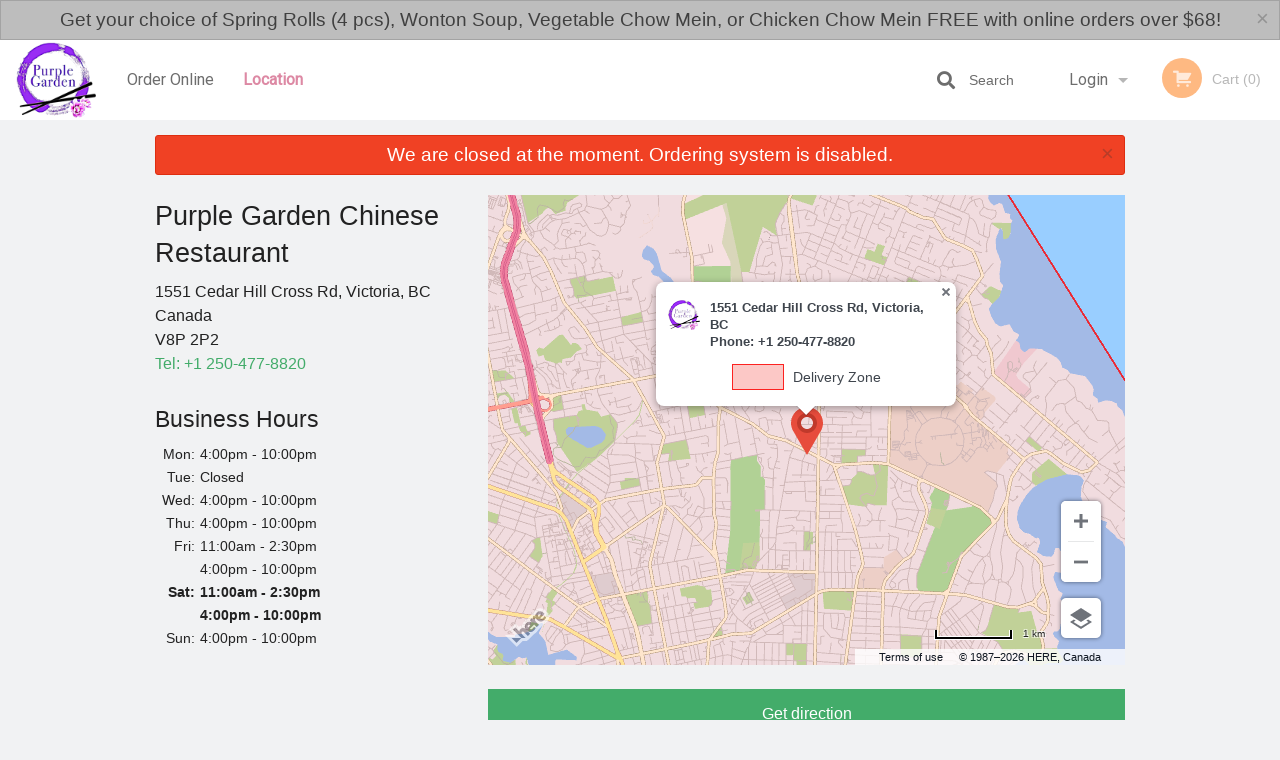

--- FILE ---
content_type: text/html; charset=UTF-8
request_url: https://purplegardenchinese.com/location/
body_size: 7830
content:

<!DOCTYPE html>
<!--[if IE 9]><html class="lt-ie10" lang="en" > <![endif]--><html class="no-js" lang="en">
<head> <meta charset="utf-8"><script>(function(w,d,s,l,i){w[l]=w[l]||[];w[l].push({'gtm.start':
	new Date().getTime(),event:'gtm.js'});var f=d.getElementsByTagName(s)[0],
	j=d.createElement(s),dl=l!='dataLayer'?'&l='+l:'';j.async=true;j.src=
	'https://www.googletagmanager.com/gtm.js?id='+i+dl;f.parentNode.insertBefore(j,f);
	})(window,document,'script','dataLayer','GTM-K7QZ2VF');</script><meta name="viewport" content="width=device-width, minimum-scale=1, maximum-scale=1, initial-scale=1, user-scalable=no"> <meta name="description" content="1551 Cedar Hill Cross Rd, Victoria, BC, Canada, V8P2P2, Tel: +1 250-477-8820. Order online for delivery or pickup at Purple Garden Chinese Restaurant! We are serving delicious authentic Chinese food! Try our tasty dishes: Lemon Fried Chicken, BBQ Pork and Satay Chicken! We are located at 1551 Cedar Hill Cross Rd, Victoria, BC."> <meta name="robots" content="all,index,follow"> <meta name="copyright" content="DI develop All rights reserved."> <title>Location | Purple Garden Chinese Restaurant </title> <link href="https://www.google.ca/maps/place/Purple+Garden+Chinese+Restaurant/@48.4614565,-123.3340794,15z/data=!4m5!3m4!1s0x0:0x7c6f6884abd3964f!8m2!3d48.4614565!4d-123.3340794" rel="publisher"> <link id="favicon-link" rel="icon" href="https://cdn3.didevelop.com/public/logos/bb0522b4b2277e4fe8c4341dacc54353.png" type="image/x-icon"> <link rel="shortcut icon" href="https://cdn3.didevelop.com/public/logos/bb0522b4b2277e4fe8c4341dacc54353.png" type="image/x-icon"> <link id="main_css" rel="stylesheet" href="https://purplegardenchinese.com/css/themes/white_pink_static_style.css?v=121710708172"><script src="//cdn.didevelop.com/js/vendor/modernizr.js"></script><script src="//ajax.googleapis.com/ajax/libs/jquery/2.2.2/jquery.min.js"></script><script src="//cdn.didevelop.com/js/foundation.min.js?v=7"></script><script src="//cdn.didevelop.com/js/jquery.raty.min.js"></script><script src="//cdn.didevelop.com/js/foundation-datepicker.min.js"></script><script src="//cdn.didevelop.com/js/foundation_datepicker_locales/foundation-datepicker.en.js"></script><script src="//cdn.didevelop.com/js/jquery.animateNumber.min.js"></script><script src="//code.jquery.com/ui/1.12.1/jquery-ui.min.js"></script><script src="//cdn.didevelop.com/js/jquery.ui.touch-punch.min.js"></script><script src="//cdn.jsdelivr.net/npm/slick-carousel@1.8.1/slick/slick.min.js"></script><script src="//cdn.didevelop.com/js/moment.js"></script><script src="//cdn.didevelop.com/js/common.min.js?v=2024-08-01"></script><script src="https://www.google.com/recaptcha/enterprise.js?render=6LfPTFIiAAAAAHwPeVP_ahfD9dFYAsySELKIu7Dd"></script><script src="//js.api.here.com/v3/3.1/mapsjs-core.js"></script><script src="//js.api.here.com/v3/3.1/mapsjs-service.js"></script><script src="//js.api.here.com/v3/3.1/mapsjs-ui.js"></script><script src="//js.api.here.com/v3/3.1/mapsjs-mapevents.js"></script><meta name="google-site-verification" content="u-kgy0BzdVVP45ovJxUIxPFKvjtwKR1lD0Z-30bv8eU">	<style>
		.grecaptcha-badge { visibility: hidden; }
	</style><script>
        window.baseUrl = `/`
    </script><style>
        #section_index .main-section .all_products.categories img {
            width: 100% !important;
        }
    </style> <style>
        .system-alert_wrap .close{
            color: #fff;
            font-size: 18px;
            opacity: unset;
            position: relative;
        }
        .system-alert_wrap .a {
            opacity: unset;
        }

        .system-alert_wrap .alert-box {
            margin-bottom: 0 !important;
        }
    </style> <style>
            .show_for_apps {
                display: none !important;
            }
            .show_for_ios {
                display: none !important;
            }
            .show_for_web {
                display: block !important;
            }
        </style> </head> <body id="section_location" class="											current_language_en" itemscope itemtype="http://schema.org/Restaurant" data-langlink=""> <noscript><iframe src="https://www.googletagmanager.com/ns.html?id=GTM-K7QZ2VF" height="0" width="0" style="display:none;visibility:hidden"></iframe></noscript><div data-alert class="alert-box secondary">Get your choice of Spring Rolls (4 pcs), Wonton Soup, Vegetable Chow Mein, or Chicken Chow Mein FREE with online orders over $68!<br><a href="#" id="close_website_message" class="close">&times;</a></div><div class="inner-wrap"><img itemprop="logo" id="meta_logo" src="https://cdn3.didevelop.com/public/logos/03914373af5d723d5de35297bed6f79d.png" alt="Purple Garden Chinese Restaurant "> <meta itemprop="sameAs" content="https://www.google.ca/maps/place/Purple+Garden+Chinese+Restaurant/@48.4614565,-123.3340794,15z/data=!4m5!3m4!1s0x0:0x7c6f6884abd3964f!8m2!3d48.4614565!4d-123.3340794"> <meta itemprop="priceRange" content="$$"> <meta itemprop="url" content="https://purplegardenchinese.com"> <meta itemprop="name" content="Purple Garden Chinese Restaurant "> <meta itemprop="legalName" content="Purple Garden Chinese Restaurant "> <meta itemprop="paymentAccepted" content="Credit Card Online, Credit / Debit Card Online"> <meta itemprop="telephone" content="+1 250-477-8820"> <meta itemprop="servesCuisine" content="Chinese"> <meta itemprop="menu" content="https://purplegardenchinese.com/menu/"> <meta itemprop="currenciesAccepted" content="CAD"><div itemprop="geo" itemscope itemtype="http://schema.org/GeoCoordinates"><meta itemprop="latitude" content="48.4615"> <meta itemprop="longitude" content="-123.335"></div><meta itemprop="openingHours" content="Mo 16:00-22:00"> <meta itemprop="openingHours" content="We 16:00-22:00"> <meta itemprop="openingHours" content="Th 16:00-22:00"> <meta itemprop="openingHours" content="Fr 11:00-14:30"> <meta itemprop="openingHours" content="Fr 16:00-22:00"> <meta itemprop="openingHours" content="Sa 11:00-14:30"> <meta itemprop="openingHours" content="Sa 16:00-22:00"> <meta itemprop="openingHours" content="Su 16:00-22:00"><div itemprop="potentialAction" itemscope itemtype="http://schema.org/OrderAction"><div itemprop="target" itemscope itemtype="http://schema.org/EntryPoint"><meta itemprop="url" content="https://purplegardenchinese.com"> <meta itemprop="actionPlatform" content="http://schema.org/DesktopWebPlatform"> <meta itemprop="actionPlatform" content="http://schema.org/MobileWebPlatform"> <meta itemprop="inLanguage" content="en"></div><meta itemprop="deliveryMethod" content="http://purl.org/goodrelations/v1#DeliveryModePickUp"><meta itemprop="deliveryMethod" content="http://purl.org/goodrelations/v1#DeliveryModeOwnFleet"><div itemprop="priceSpecification" itemscope itemtype="http://schema.org/DeliveryChargeSpecification"><meta itemprop="appliesToDeliveryMethod" content="http://purl.org/goodrelations/v1#DeliveryModeOwnFleet"> <meta itemprop="priceCurrency" content="CAD"> <meta itemprop="price" content="1"><div itemprop="eligibleTransactionVolume" itemscope itemtype="http://schema.org/PriceSpecification"><meta itemprop="priceCurrency" content="CAD"> <meta itemprop="price" content="1"> <meta itemprop="minPrice" content="30"></div></div></div><div class="sticky"><nav class="top-bar hide_for_ios_v2" data-topbar role="navigation"><ul class="title-area logo-wrapper"> <li class="name apps_header_logo"> <a class="" id="main_logo" target="_self" href="/"> <img id="logo-on-black-img" alt="Purple Garden Chinese Restaurant  logo" src="https://cdn3.didevelop.com/public/logos/d460cee6d04acbceb82bd33bc70a6a91.png?v=1710708172"> </a> </li> <li class="show-for-small-up hide-for-large-up" id="mobile_search_wrap"><div id="mobile_search"><button id="show_mobile_search" class="apps_header_search"> <i class="fa fa-search" aria-hidden="true"></i> </button> <form method="get" action="/search/"> <button type="submit" id="submit_mobile_search"> <i class="fa fa-search" aria-hidden="true"></i> </button> <button type="button" id="hide_mobile_search"> <i class="fas fa-times-circle" aria-hidden="true"></i> </button><div><input name="search" placeholder="Search" value="" id="search6974aaa268647" type="text"> <span class="form_note"></span></div></form></div></li> <li id="cart_link_mobile" class="show-for-small-up hide-for-large-up hide"> <a rel="nofollow" href="/cart/"> <i class="fa fa-shopping-cart"></i> ( <span id="total_cart_items--small" class="apps_link"> 0 </span> ) </a> </li> <li class="apps_header_nav toggle-topbar menu-icon"> <a href="#"> <span></span> </a> </li> </ul><div class="top-bar-section"><ul class="left"> <li class=""> <a class="apps_link" href="/"> Order Online </a> </li> <li class="active"> <a class="apps_link" id="location_page_link" itemprop="hasMap" href="/location/"> Location </a> </li> </ul> <ul class="right"> <li class="hide-for-small-only hide-for-medium-only has-dropdown "> <a class="apps_link" href="/login/"> Login </a> <ul class="dropdown"> <li class=""> <a class="apps_link" href="/registration/"> Registration </a> </li> </ul> </li> <li class="hide-for-large-up "> <a class="apps_link" href="/login/"> Login </a> </li> <li class="hide-for-large-up "> <a class="apps_link" href="/registration/"> Registration </a> </li> <li class="divider"> <li class="has-form"> <a id="cart_qtty" class="button hidden apps_link" rel="nofollow" href="/cart/"> <i class="fi-shopping-cart"></i> Cart (<span id="total_cart_items" class="apps_link">0</span>) </a> <span id="empty_cart" class="button disabled  apps_link"> <i class="fi-shopping-cart"></i> Cart (0) </span> </li> </ul><div id="search"><div id="show_search"><i class="fa fa-search" aria-hidden="true"></i>&nbsp; &nbsp; &nbsp; &nbsp; Search</div><form itemprop="potentialAction" itemscope itemtype="http://schema.org/SearchAction" method="get" action="/search/"> <meta itemprop="target" content="https://purplegardenchinese.com/search/?search={search}"><div><input name="search" placeholder="Search" value="" id="search6974aaa2687e8" type="text" itemprop="query-input" required="required"> <span class="form_note"></span></div><button type="submit" id="submit_search"> <i class="fa fa-search" aria-hidden="true"></i> </button> <button type="button" id="hide_search"> <i class="fa fa-times" aria-hidden="true"></i> Close </button> </form></div><i class="clear"></i></div></nav></div><span class="system-alert_wrap show_for_ios"> <span data-alert class="alert-box alert"><a href="#" class="close system-alert_wrap__error">We are closed at the moment. Ordering system is disabled.</a></span> </span><div class="main-section" role="main"><div class="row"><div class="large-12 
				columns main_content" data-equalizer-watch="main_content"><div data-alert class="alert-box alert radius show_for_web">We are closed at the moment. Ordering system is disabled.<a href="#" class="close">&times;</a></div><div class="row"><div class="small-12 columns"><div class="row"><div class="medium-4 columns"><h3>Purple Garden Chinese Restaurant </h3><div itemscope><span>1551 Cedar Hill Cross Rd, Victoria, BC</span><br><span>Canada</span><br><span>V8P 2P2</span><br><a class="store_telephone" href="tel:12504778820"> Tel:&nbsp;<span itemprop="telephone">+1 250-477-8820</span> </a><br></div><br><div id="operating_hours"><h4> Business Hours </h4><p class=""><time class="" itemprop="openingHours" datetime="Mo 16:00-22:00"><span>Mon: </span>4:00pm - 10:00pm</time></p><p class=""><time class="" itemprop="openingHours" datetime="Tu :-:"><span>Tue: </span>Closed</time></p><p class=""><time class="" itemprop="openingHours" datetime="We 16:00-22:00"><span>Wed: </span>4:00pm - 10:00pm</time></p><p class=""><time class="" itemprop="openingHours" datetime="Th 16:00-22:00"><span>Thu: </span>4:00pm - 10:00pm</time></p><p class=""><time class="" itemprop="openingHours" datetime="Fr 11:00-14:30"><span>Fri: </span>11:00am - 2:30pm</time></p><p class=""><time class="" itemprop="openingHours" datetime="Fr 16:00-22:00"><span> </span>4:00pm - 10:00pm</time></p><p class="today"><time class="" itemprop="openingHours" datetime="Sa 11:00-14:30"><span>Sat: </span>11:00am - 2:30pm</time></p><p class="today"><time class="" itemprop="openingHours" datetime="Sa 16:00-22:00"><span> </span>4:00pm - 10:00pm</time></p><p class=""><time class="" itemprop="openingHours" datetime="Su 16:00-22:00"><span>Sun: </span>4:00pm - 10:00pm</time></p></div><ins class="adsbygoogle hide-for-small" style="display:block; text-align:center;margin-top: 20px" data-ad-layout="in-article" data-ad-format="rectangle" data-ad-client="ca-pub-4623080555139108" data-ad-slot="2889092727"></ins></div><div class="medium-8 columns"><div class="google_maps" id="store_map_location"></div><br><a itemprop="url" class="button expand" target="_blank" href="https://www.google.com/maps/dir/?api=1&amp;destination=Purple%20Garden%20Chinese%20Restaurant%20%2C%201551%20Cedar%20Hill%20Cross%20Rd%2C%20Victoria%2C%20BC%2C%20Canada%2C%20V8P2P2"> Get direction </a><br></div></div></div><div class="small-12 columns show-for-small-only"><ins class="adsbygoogle" style="height:50px;width:100%;display: block" data-ad-client="ca-pub-4623080555139108" data-ad-slot="3992482914"></ins></div></div><link rel="stylesheet" type="text/css" href="https://js.api.here.com/v3/3.1/mapsjs-ui.css"> <style>
        .H_ib_body {
            width: 300px;
            max-width: 511px;
            max-height: 296px;
            min-width: 0px;
            border-radius: 8px;
            padding: 12px;
            box-shadow: 0 2px 7px 1px rgba(0,0,0,0.3);
            margin-right: -150px;
            margin-bottom: 44px;
        }
        .H_ib_content {
            margin: 5px 3px 0 0;
            line-height: normal;
        }
        .H_ib_close {
            right: 6px;
            width: 8px;
            height: 8px;
            top: 6px;
        }
        .H_ib_tail {
            margin-top: -50px;
        }
        .H_ui * {
            box-sizing: inherit;
        }
        .H_ib_content .bubble-content {
            display: flex;
            align-items: flex-start;
            justify-content: center;
            font-size: 0.8rem;
            font-weight: bold;
        }
        .H_ib_content .bubble-icon {
            display: flex;
            padding: 0 10px 0 0;
        }
        .H_ib_content .bubble-icon img {
            max-width: 32px;
        }
        .H_ib_content .bubble-text {
            display: flex;
            line-height: 1.4em;
        }
        .H_ib_content .bubble-zone {
            display: flex;
            align-items: center;
            justify-content: center;
            padding: 10px 0 0 0;
        }
        .H_ib_content .bubble-zone img {
            padding:  0 5px 0 0;
        }
    </style></div></div></div><a class="exit-off-canvas"></a></div><footer class="footer"><div class="row"><div class="small-12 medium-6 large-5 columns"><div class="footer_site_name"><h1> <a href="/" title="Order Online"> Purple Garden Chinese Restaurant </a> </h1><div id="footer_review" itemprop="aggregateRating" itemscope itemtype="http://schema.org/AggregateRating"><a href="/reviews/" title="Reviews of Purple Garden Chinese Restaurant "> <span itemprop="itemReviewed" itemscope itemtype="http://schema.org/Restaurant"> <meta itemprop="name" content="Purple Garden Chinese Restaurant "> <meta itemprop="image" content="https://cdn3.didevelop.com/public/logos/03914373af5d723d5de35297bed6f79d.png"> <meta itemprop="servesCuisine" content="Chinese"> <meta itemprop="priceRange" content="$$"> <meta itemprop="telephone" content="+1 250-477-8820"><div itemprop="address" itemscope itemtype="http://schema.org/PostalAddress"><meta itemprop="streetAddress" content=""> <meta itemprop="addressCountry" content=""> <meta itemprop="addressLocality" content=""></div></span> <i class="rate_star yellow fi-star"></i><i class="rate_star yellow fi-star"></i><i class="rate_star yellow fi-star"></i><i class="rate_star yellow fi-star"></i><i class="rate_star yellow fi-star"></i> <meta itemprop="ratingValue" content="5"> <span id="tot_reviews"> (<span itemprop="reviewCount">159</span> reviews) </span> </a></div><p id="serving_cusines">Serving: Chinese</p></div><div id="footer_social_links" class="hide_for_webview"><a href="https://www.google.ca/maps/place/Purple+Garden+Chinese+Restaurant/@48.4614565,-123.3340794,15z/data=!4m5!3m4!1s0x0:0x7c6f6884abd3964f!8m2!3d48.4614565!4d-123.3340794" rel="publisher" target="_blank"> <img src="//ssl.gstatic.com/images/icons/gplus-32.png" alt="Google+ icon"> </a></div><div id="report_problem" class="float_widget float_widget__bottom_r float_widget__bottom_r--stickies"><a data-reveal-id="report_dialog" class="hollow" data-tooltip title="Report a problem"><div class="report_problem_wrapper"><i class="fas fa-info-circle"></i><div>Report a problem</div></div></a></div><div id="report_dialog" class="reveal-modal small" data-reveal aria-labelledby="modalTitle" aria-hidden="true" role="dialog"><h3>Report a problem</h3><div class="row"><div class="columns"><form name="report_form" method="post" autocomplete="off"><div class="textarea"><label for="report_body">Description <span class="required">*</span> <textarea id="report_body" name="body" required maxlength="512" placeholder="Please, describe a problem here..." rows="5" autofocus></textarea> </label> <span class="form_note"></span></div><div class="text"><label for="email">Email/Phone number <input name="email" placeholder="e.g. example@mail.com" value="" id="email" type="text"></label> <span class="form_note"></span></div><div class="hidden"><input name="page_url" value="/location/" id="page_url6974aaa268ed0" type="hidden"> <span class="form_note"></span></div><button id="submit_report" type="submit" class="button">Send report</button> </form><div id="report_result" class="dialog_result_container hide"><h1>The report has been successfully sent </h1></div></div></div><a id="report_problem_close" class="close-reveal-modal" aria-label="Close">&times;</a></div><script type="application/javascript">
                    $(function()
                    {
                        $("form[name=report_form]").submit(async function (e)
                        {
                            loader.load();
                            e.preventDefault();
                            var report = $("form[name=report_form]").serializeArray().reduce(function(report_value, { name, value })
                            {
                                return Object.assign(report_value, { [name]: value });
                            }, {});

                            report['g-recaptcha-response'] = await grecaptcha.enterprise.execute('6LfPTFIiAAAAAHwPeVP_ahfD9dFYAsySELKIu7Dd', {action: 'problem_report'});

                            $.post('?section=report_problem', report)
                                .done(function ()
                                {
                                    loader.stop();
                                    $("form[name=report_form]").hide();
                                    $("#report_result").show();
                                    setTimeout(function()
                                    {
                                        $("#report_result").hide();
                                        $("#report_problem_close").trigger('click');
                                        $("form[name=report_form]").show();
                                    }, 1800);
                                    setTimeout(function()
                                    {
                                        $("#report_body").val('');
                                        $("#email").val('');
                                    }, 400);

                                    setTimeout(function()
                                    {
                                        $("#report_problem_close").trigger('click');
                                    }, 1700);

                                    setTimeout(function()
                                    {
                                        $("#report_result").hide();
                                        $("form[name=report_form]").show();
                                    }, 2200);
                                });
                        });

                        // workaround, because the textarea input field is rendered in a modal window
                        $("#report_problem").click(function()
                        {
                            setTimeout(function()
                            {
                                $("#report_body").focus();
                            }, 400);
                        });
                    })
                </script><style>
                    #report_problem {
                        position: initial;
                        margin: 0;
                        background: none;
                        margin-top: 10px;
                    }
                    .report_problem_wrapper {
                        padding: 0!important;
                    }
                </style></div><div class="small-12 medium-6 large-4 columns links"><h1 class="show_for_web"> Navigation </h1><div class="row show_for_web"><div class="column medium-6"><a href="/menu/">Menu</a> <a href="/">Order Online</a> <a href="/location/">Location</a></div><div class="column medium-6"><a href="/reviews/">Reviews</a> <a href="/terms_and_conditions/">Terms and Conditions</a> <a href="/privacy_policy/">Privacy Policy</a></div></div></div><div class="small-12 medium-6 large-3 columns address" itemprop="address" itemscope itemtype="http://schema.org/PostalAddress"><h1> Address </h1> <a class="hide_for_ios" href="/location/"> <span itemprop="streetAddress">1551 Cedar Hill Cross Rd, Victoria, BC</span> <span itemprop="addressRegion">Canada</span> <span itemprop="postalCode">V8P2P2</span> </a> <meta itemprop="addressCountry" content="Canada"> <meta itemprop="addressLocality" content="Canada"> <a href="tel:12504778820"> Tel: <span itemprop="telephone">+1 250-477-8820</span> </a></div></div><br><div class="row"><div class="small-12 columns copywrite">Copyright &copy; 2026, all rights reserved<br><div class="hide_for_webview">Purple Garden Chinese Restaurant</div><br><div>This site is protected by reCAPTCHA and the Google</div><div><a href="https://policies.google.com/privacy">Privacy Policy</a> and <a href="https://policies.google.com/terms">Terms of Service</a>&nbsp;apply.</div></div></div></footer><span id="website_created_by_didevelop"></span><div id="js_messages" style="display:none">{"email_already_registered":"This email is already registered","cant_find_location":"Could not find your location","invalid_email":"Email is not valid","invalid_phone":"Phone is not valid","password_too_small":"Password is less than 6 characters","required":"Required","no_results":"No results found","geocode_failure":"Geocoder failed due to:","delivery_zone":"Delivery Zone","phone":"Phone:","max_ingredients":"Maximum number of ingredients is:","currency_sign":"$","currency_sign2":"","you_just_saved":"YOU JUST SAVED","coupon_used":"Coupon used:","available_options_msg":"Available only for ","not_available_options_msg":"Not available for ","price_title_for_free":"FREE","placeholder_product_item_image":"grey_fork_and_knife"}</div><script type="text/javascript">
    $(function(){
              const locations = [{"address":"1551 Cedar Hill Cross Rd, Victoria, BC","name":"Purple Garden Chinese Restaurant ","latitude":"48.4615","longitude":"-123.335","public_phone":"+1 250-477-8820","delivery_polygon":[{"lat":"48.514887860419215","lon":"-123.35662933349609"},{"lat":"48.502605383179215","lon":"-123.3902749633789"},{"lat":"48.4844036483397","lon":"-123.40812774658202"},{"lat":"48.46574008854187","lon":"-123.41636749267577"},{"lat":"48.443881343029176","lon":"-123.41430755615234"},{"lat":"48.42429155836119","lon":"-123.39508148193359"},{"lat":"48.41061979358567","lon":"-123.36761566162109"},{"lat":"48.407429186095094","lon":"-123.34770294189452"},{"lat":"48.407429186095094","lon":"-123.31680389404296"},{"lat":"48.41608894070008","lon":"-123.28933807373046"},{"lat":"48.453445702170036","lon":"-123.26461883544921"},{"lat":"48.4939603738684","lon":"-123.30307098388671"}],"favicon":"https:\/\/cdn3.didevelop.com\/public\/logos\/bb0522b4b2277e4fe8c4341dacc54353.png","is_active":1}];
        const here_com_api_key = "5QlDIjCG7nCJmACMNN5v8ZEyVfFaAzhx12ajnH82GTg";
        //var storeLatlng = new google.maps.LatLng(locations[0].latitude, locations[0].longitude);
        $('a.google_maps_link').click(function() {
            $(this).parent().prepend('<div class=\"google_maps\" id=\"store_map_location\">');
            $(this).remove();
            //locationDrawer.initializeStandardLocation(locations, storeLatlng);
            locationHereComDrawer.initMap(locations, here_com_api_key);
        });
            //locationDrawer.initializeStandardLocation(locations, storeLatlng);
            locationHereComDrawer.initMap(locations, here_com_api_key);
         
	
	$(document).ready(function(){

		setTimeout(function(){ 
			footerAlign();
			$(document).foundation('equalizer', 'reflow');
		}, 300);

		$(document).foundation({
			equalizer : {
			  // Specify if Equalizer should make elements equal height once they become stacked.
			  equalize_on_stack: true,
			  after_height_change: function(){
					
					footerAlign();
			   }
			}
		});
	});

   	$( window ).resize(function() {
		footerAlign();
	});
	$('.breadcrumbs').scrollLeft(999999);
	
	ajaxSearch.activate();
    });
  </script><div id="loading"></div><div id="hard_load">Loading... Please wait.</div><script async src="https://pagead2.googlesyndication.com/pagead/js/adsbygoogle.js?client=ca-pub-4623080555139108" crossorigin="anonymous"></script><script>
        $(document).ready(function(){
            
           try {

               var $analyticsOff = $('.adsbygoogle:hidden');
               var $analyticsOn = $('.adsbygoogle:visible');

               $analyticsOff.each(function() {
                   $(this).remove();
               });
               $analyticsOn.each(function() {
                   (adsbygoogle = window.adsbygoogle || []).push({});
               });
               
               var observeTries = 0;
               var observerInterval = setInterval(function () {
                   var adsByGoogleEl = document.querySelector('.adsbygoogle');

                   if (observeTries > 4) {
                       clearInterval(observerInterval);
                       return;
                   }

                   if (!adsByGoogleEl) {
                       observeTries++;
                       return;
                   }

                   var adsByGoogleObserver = new MutationObserver(function (mutations) {
                       const ads = $(mutations[0].target);

                       if (ads.attr("data-ad-status") === 'unfilled') {
                           $('.adsbygoogle-wrapper').remove();
                       }
                   });

                   adsByGoogleObserver.observe(adsByGoogleEl, {
                       attributes: true,
                       attributeFilter: ['data-ad-status']
                   });

                   clearInterval(observerInterval);
               }, 2000)
           } catch (e) {
               
           }


        });
    </script></body>
</html>

<!--T: 0.02605414390564 -->
<!--M: 2 -->

--- FILE ---
content_type: text/html; charset=utf-8
request_url: https://www.google.com/recaptcha/enterprise/anchor?ar=1&k=6LfPTFIiAAAAAHwPeVP_ahfD9dFYAsySELKIu7Dd&co=aHR0cHM6Ly9wdXJwbGVnYXJkZW5jaGluZXNlLmNvbTo0NDM.&hl=en&v=PoyoqOPhxBO7pBk68S4YbpHZ&size=invisible&anchor-ms=20000&execute-ms=30000&cb=1ckj6sauy3y
body_size: 48812
content:
<!DOCTYPE HTML><html dir="ltr" lang="en"><head><meta http-equiv="Content-Type" content="text/html; charset=UTF-8">
<meta http-equiv="X-UA-Compatible" content="IE=edge">
<title>reCAPTCHA</title>
<style type="text/css">
/* cyrillic-ext */
@font-face {
  font-family: 'Roboto';
  font-style: normal;
  font-weight: 400;
  font-stretch: 100%;
  src: url(//fonts.gstatic.com/s/roboto/v48/KFO7CnqEu92Fr1ME7kSn66aGLdTylUAMa3GUBHMdazTgWw.woff2) format('woff2');
  unicode-range: U+0460-052F, U+1C80-1C8A, U+20B4, U+2DE0-2DFF, U+A640-A69F, U+FE2E-FE2F;
}
/* cyrillic */
@font-face {
  font-family: 'Roboto';
  font-style: normal;
  font-weight: 400;
  font-stretch: 100%;
  src: url(//fonts.gstatic.com/s/roboto/v48/KFO7CnqEu92Fr1ME7kSn66aGLdTylUAMa3iUBHMdazTgWw.woff2) format('woff2');
  unicode-range: U+0301, U+0400-045F, U+0490-0491, U+04B0-04B1, U+2116;
}
/* greek-ext */
@font-face {
  font-family: 'Roboto';
  font-style: normal;
  font-weight: 400;
  font-stretch: 100%;
  src: url(//fonts.gstatic.com/s/roboto/v48/KFO7CnqEu92Fr1ME7kSn66aGLdTylUAMa3CUBHMdazTgWw.woff2) format('woff2');
  unicode-range: U+1F00-1FFF;
}
/* greek */
@font-face {
  font-family: 'Roboto';
  font-style: normal;
  font-weight: 400;
  font-stretch: 100%;
  src: url(//fonts.gstatic.com/s/roboto/v48/KFO7CnqEu92Fr1ME7kSn66aGLdTylUAMa3-UBHMdazTgWw.woff2) format('woff2');
  unicode-range: U+0370-0377, U+037A-037F, U+0384-038A, U+038C, U+038E-03A1, U+03A3-03FF;
}
/* math */
@font-face {
  font-family: 'Roboto';
  font-style: normal;
  font-weight: 400;
  font-stretch: 100%;
  src: url(//fonts.gstatic.com/s/roboto/v48/KFO7CnqEu92Fr1ME7kSn66aGLdTylUAMawCUBHMdazTgWw.woff2) format('woff2');
  unicode-range: U+0302-0303, U+0305, U+0307-0308, U+0310, U+0312, U+0315, U+031A, U+0326-0327, U+032C, U+032F-0330, U+0332-0333, U+0338, U+033A, U+0346, U+034D, U+0391-03A1, U+03A3-03A9, U+03B1-03C9, U+03D1, U+03D5-03D6, U+03F0-03F1, U+03F4-03F5, U+2016-2017, U+2034-2038, U+203C, U+2040, U+2043, U+2047, U+2050, U+2057, U+205F, U+2070-2071, U+2074-208E, U+2090-209C, U+20D0-20DC, U+20E1, U+20E5-20EF, U+2100-2112, U+2114-2115, U+2117-2121, U+2123-214F, U+2190, U+2192, U+2194-21AE, U+21B0-21E5, U+21F1-21F2, U+21F4-2211, U+2213-2214, U+2216-22FF, U+2308-230B, U+2310, U+2319, U+231C-2321, U+2336-237A, U+237C, U+2395, U+239B-23B7, U+23D0, U+23DC-23E1, U+2474-2475, U+25AF, U+25B3, U+25B7, U+25BD, U+25C1, U+25CA, U+25CC, U+25FB, U+266D-266F, U+27C0-27FF, U+2900-2AFF, U+2B0E-2B11, U+2B30-2B4C, U+2BFE, U+3030, U+FF5B, U+FF5D, U+1D400-1D7FF, U+1EE00-1EEFF;
}
/* symbols */
@font-face {
  font-family: 'Roboto';
  font-style: normal;
  font-weight: 400;
  font-stretch: 100%;
  src: url(//fonts.gstatic.com/s/roboto/v48/KFO7CnqEu92Fr1ME7kSn66aGLdTylUAMaxKUBHMdazTgWw.woff2) format('woff2');
  unicode-range: U+0001-000C, U+000E-001F, U+007F-009F, U+20DD-20E0, U+20E2-20E4, U+2150-218F, U+2190, U+2192, U+2194-2199, U+21AF, U+21E6-21F0, U+21F3, U+2218-2219, U+2299, U+22C4-22C6, U+2300-243F, U+2440-244A, U+2460-24FF, U+25A0-27BF, U+2800-28FF, U+2921-2922, U+2981, U+29BF, U+29EB, U+2B00-2BFF, U+4DC0-4DFF, U+FFF9-FFFB, U+10140-1018E, U+10190-1019C, U+101A0, U+101D0-101FD, U+102E0-102FB, U+10E60-10E7E, U+1D2C0-1D2D3, U+1D2E0-1D37F, U+1F000-1F0FF, U+1F100-1F1AD, U+1F1E6-1F1FF, U+1F30D-1F30F, U+1F315, U+1F31C, U+1F31E, U+1F320-1F32C, U+1F336, U+1F378, U+1F37D, U+1F382, U+1F393-1F39F, U+1F3A7-1F3A8, U+1F3AC-1F3AF, U+1F3C2, U+1F3C4-1F3C6, U+1F3CA-1F3CE, U+1F3D4-1F3E0, U+1F3ED, U+1F3F1-1F3F3, U+1F3F5-1F3F7, U+1F408, U+1F415, U+1F41F, U+1F426, U+1F43F, U+1F441-1F442, U+1F444, U+1F446-1F449, U+1F44C-1F44E, U+1F453, U+1F46A, U+1F47D, U+1F4A3, U+1F4B0, U+1F4B3, U+1F4B9, U+1F4BB, U+1F4BF, U+1F4C8-1F4CB, U+1F4D6, U+1F4DA, U+1F4DF, U+1F4E3-1F4E6, U+1F4EA-1F4ED, U+1F4F7, U+1F4F9-1F4FB, U+1F4FD-1F4FE, U+1F503, U+1F507-1F50B, U+1F50D, U+1F512-1F513, U+1F53E-1F54A, U+1F54F-1F5FA, U+1F610, U+1F650-1F67F, U+1F687, U+1F68D, U+1F691, U+1F694, U+1F698, U+1F6AD, U+1F6B2, U+1F6B9-1F6BA, U+1F6BC, U+1F6C6-1F6CF, U+1F6D3-1F6D7, U+1F6E0-1F6EA, U+1F6F0-1F6F3, U+1F6F7-1F6FC, U+1F700-1F7FF, U+1F800-1F80B, U+1F810-1F847, U+1F850-1F859, U+1F860-1F887, U+1F890-1F8AD, U+1F8B0-1F8BB, U+1F8C0-1F8C1, U+1F900-1F90B, U+1F93B, U+1F946, U+1F984, U+1F996, U+1F9E9, U+1FA00-1FA6F, U+1FA70-1FA7C, U+1FA80-1FA89, U+1FA8F-1FAC6, U+1FACE-1FADC, U+1FADF-1FAE9, U+1FAF0-1FAF8, U+1FB00-1FBFF;
}
/* vietnamese */
@font-face {
  font-family: 'Roboto';
  font-style: normal;
  font-weight: 400;
  font-stretch: 100%;
  src: url(//fonts.gstatic.com/s/roboto/v48/KFO7CnqEu92Fr1ME7kSn66aGLdTylUAMa3OUBHMdazTgWw.woff2) format('woff2');
  unicode-range: U+0102-0103, U+0110-0111, U+0128-0129, U+0168-0169, U+01A0-01A1, U+01AF-01B0, U+0300-0301, U+0303-0304, U+0308-0309, U+0323, U+0329, U+1EA0-1EF9, U+20AB;
}
/* latin-ext */
@font-face {
  font-family: 'Roboto';
  font-style: normal;
  font-weight: 400;
  font-stretch: 100%;
  src: url(//fonts.gstatic.com/s/roboto/v48/KFO7CnqEu92Fr1ME7kSn66aGLdTylUAMa3KUBHMdazTgWw.woff2) format('woff2');
  unicode-range: U+0100-02BA, U+02BD-02C5, U+02C7-02CC, U+02CE-02D7, U+02DD-02FF, U+0304, U+0308, U+0329, U+1D00-1DBF, U+1E00-1E9F, U+1EF2-1EFF, U+2020, U+20A0-20AB, U+20AD-20C0, U+2113, U+2C60-2C7F, U+A720-A7FF;
}
/* latin */
@font-face {
  font-family: 'Roboto';
  font-style: normal;
  font-weight: 400;
  font-stretch: 100%;
  src: url(//fonts.gstatic.com/s/roboto/v48/KFO7CnqEu92Fr1ME7kSn66aGLdTylUAMa3yUBHMdazQ.woff2) format('woff2');
  unicode-range: U+0000-00FF, U+0131, U+0152-0153, U+02BB-02BC, U+02C6, U+02DA, U+02DC, U+0304, U+0308, U+0329, U+2000-206F, U+20AC, U+2122, U+2191, U+2193, U+2212, U+2215, U+FEFF, U+FFFD;
}
/* cyrillic-ext */
@font-face {
  font-family: 'Roboto';
  font-style: normal;
  font-weight: 500;
  font-stretch: 100%;
  src: url(//fonts.gstatic.com/s/roboto/v48/KFO7CnqEu92Fr1ME7kSn66aGLdTylUAMa3GUBHMdazTgWw.woff2) format('woff2');
  unicode-range: U+0460-052F, U+1C80-1C8A, U+20B4, U+2DE0-2DFF, U+A640-A69F, U+FE2E-FE2F;
}
/* cyrillic */
@font-face {
  font-family: 'Roboto';
  font-style: normal;
  font-weight: 500;
  font-stretch: 100%;
  src: url(//fonts.gstatic.com/s/roboto/v48/KFO7CnqEu92Fr1ME7kSn66aGLdTylUAMa3iUBHMdazTgWw.woff2) format('woff2');
  unicode-range: U+0301, U+0400-045F, U+0490-0491, U+04B0-04B1, U+2116;
}
/* greek-ext */
@font-face {
  font-family: 'Roboto';
  font-style: normal;
  font-weight: 500;
  font-stretch: 100%;
  src: url(//fonts.gstatic.com/s/roboto/v48/KFO7CnqEu92Fr1ME7kSn66aGLdTylUAMa3CUBHMdazTgWw.woff2) format('woff2');
  unicode-range: U+1F00-1FFF;
}
/* greek */
@font-face {
  font-family: 'Roboto';
  font-style: normal;
  font-weight: 500;
  font-stretch: 100%;
  src: url(//fonts.gstatic.com/s/roboto/v48/KFO7CnqEu92Fr1ME7kSn66aGLdTylUAMa3-UBHMdazTgWw.woff2) format('woff2');
  unicode-range: U+0370-0377, U+037A-037F, U+0384-038A, U+038C, U+038E-03A1, U+03A3-03FF;
}
/* math */
@font-face {
  font-family: 'Roboto';
  font-style: normal;
  font-weight: 500;
  font-stretch: 100%;
  src: url(//fonts.gstatic.com/s/roboto/v48/KFO7CnqEu92Fr1ME7kSn66aGLdTylUAMawCUBHMdazTgWw.woff2) format('woff2');
  unicode-range: U+0302-0303, U+0305, U+0307-0308, U+0310, U+0312, U+0315, U+031A, U+0326-0327, U+032C, U+032F-0330, U+0332-0333, U+0338, U+033A, U+0346, U+034D, U+0391-03A1, U+03A3-03A9, U+03B1-03C9, U+03D1, U+03D5-03D6, U+03F0-03F1, U+03F4-03F5, U+2016-2017, U+2034-2038, U+203C, U+2040, U+2043, U+2047, U+2050, U+2057, U+205F, U+2070-2071, U+2074-208E, U+2090-209C, U+20D0-20DC, U+20E1, U+20E5-20EF, U+2100-2112, U+2114-2115, U+2117-2121, U+2123-214F, U+2190, U+2192, U+2194-21AE, U+21B0-21E5, U+21F1-21F2, U+21F4-2211, U+2213-2214, U+2216-22FF, U+2308-230B, U+2310, U+2319, U+231C-2321, U+2336-237A, U+237C, U+2395, U+239B-23B7, U+23D0, U+23DC-23E1, U+2474-2475, U+25AF, U+25B3, U+25B7, U+25BD, U+25C1, U+25CA, U+25CC, U+25FB, U+266D-266F, U+27C0-27FF, U+2900-2AFF, U+2B0E-2B11, U+2B30-2B4C, U+2BFE, U+3030, U+FF5B, U+FF5D, U+1D400-1D7FF, U+1EE00-1EEFF;
}
/* symbols */
@font-face {
  font-family: 'Roboto';
  font-style: normal;
  font-weight: 500;
  font-stretch: 100%;
  src: url(//fonts.gstatic.com/s/roboto/v48/KFO7CnqEu92Fr1ME7kSn66aGLdTylUAMaxKUBHMdazTgWw.woff2) format('woff2');
  unicode-range: U+0001-000C, U+000E-001F, U+007F-009F, U+20DD-20E0, U+20E2-20E4, U+2150-218F, U+2190, U+2192, U+2194-2199, U+21AF, U+21E6-21F0, U+21F3, U+2218-2219, U+2299, U+22C4-22C6, U+2300-243F, U+2440-244A, U+2460-24FF, U+25A0-27BF, U+2800-28FF, U+2921-2922, U+2981, U+29BF, U+29EB, U+2B00-2BFF, U+4DC0-4DFF, U+FFF9-FFFB, U+10140-1018E, U+10190-1019C, U+101A0, U+101D0-101FD, U+102E0-102FB, U+10E60-10E7E, U+1D2C0-1D2D3, U+1D2E0-1D37F, U+1F000-1F0FF, U+1F100-1F1AD, U+1F1E6-1F1FF, U+1F30D-1F30F, U+1F315, U+1F31C, U+1F31E, U+1F320-1F32C, U+1F336, U+1F378, U+1F37D, U+1F382, U+1F393-1F39F, U+1F3A7-1F3A8, U+1F3AC-1F3AF, U+1F3C2, U+1F3C4-1F3C6, U+1F3CA-1F3CE, U+1F3D4-1F3E0, U+1F3ED, U+1F3F1-1F3F3, U+1F3F5-1F3F7, U+1F408, U+1F415, U+1F41F, U+1F426, U+1F43F, U+1F441-1F442, U+1F444, U+1F446-1F449, U+1F44C-1F44E, U+1F453, U+1F46A, U+1F47D, U+1F4A3, U+1F4B0, U+1F4B3, U+1F4B9, U+1F4BB, U+1F4BF, U+1F4C8-1F4CB, U+1F4D6, U+1F4DA, U+1F4DF, U+1F4E3-1F4E6, U+1F4EA-1F4ED, U+1F4F7, U+1F4F9-1F4FB, U+1F4FD-1F4FE, U+1F503, U+1F507-1F50B, U+1F50D, U+1F512-1F513, U+1F53E-1F54A, U+1F54F-1F5FA, U+1F610, U+1F650-1F67F, U+1F687, U+1F68D, U+1F691, U+1F694, U+1F698, U+1F6AD, U+1F6B2, U+1F6B9-1F6BA, U+1F6BC, U+1F6C6-1F6CF, U+1F6D3-1F6D7, U+1F6E0-1F6EA, U+1F6F0-1F6F3, U+1F6F7-1F6FC, U+1F700-1F7FF, U+1F800-1F80B, U+1F810-1F847, U+1F850-1F859, U+1F860-1F887, U+1F890-1F8AD, U+1F8B0-1F8BB, U+1F8C0-1F8C1, U+1F900-1F90B, U+1F93B, U+1F946, U+1F984, U+1F996, U+1F9E9, U+1FA00-1FA6F, U+1FA70-1FA7C, U+1FA80-1FA89, U+1FA8F-1FAC6, U+1FACE-1FADC, U+1FADF-1FAE9, U+1FAF0-1FAF8, U+1FB00-1FBFF;
}
/* vietnamese */
@font-face {
  font-family: 'Roboto';
  font-style: normal;
  font-weight: 500;
  font-stretch: 100%;
  src: url(//fonts.gstatic.com/s/roboto/v48/KFO7CnqEu92Fr1ME7kSn66aGLdTylUAMa3OUBHMdazTgWw.woff2) format('woff2');
  unicode-range: U+0102-0103, U+0110-0111, U+0128-0129, U+0168-0169, U+01A0-01A1, U+01AF-01B0, U+0300-0301, U+0303-0304, U+0308-0309, U+0323, U+0329, U+1EA0-1EF9, U+20AB;
}
/* latin-ext */
@font-face {
  font-family: 'Roboto';
  font-style: normal;
  font-weight: 500;
  font-stretch: 100%;
  src: url(//fonts.gstatic.com/s/roboto/v48/KFO7CnqEu92Fr1ME7kSn66aGLdTylUAMa3KUBHMdazTgWw.woff2) format('woff2');
  unicode-range: U+0100-02BA, U+02BD-02C5, U+02C7-02CC, U+02CE-02D7, U+02DD-02FF, U+0304, U+0308, U+0329, U+1D00-1DBF, U+1E00-1E9F, U+1EF2-1EFF, U+2020, U+20A0-20AB, U+20AD-20C0, U+2113, U+2C60-2C7F, U+A720-A7FF;
}
/* latin */
@font-face {
  font-family: 'Roboto';
  font-style: normal;
  font-weight: 500;
  font-stretch: 100%;
  src: url(//fonts.gstatic.com/s/roboto/v48/KFO7CnqEu92Fr1ME7kSn66aGLdTylUAMa3yUBHMdazQ.woff2) format('woff2');
  unicode-range: U+0000-00FF, U+0131, U+0152-0153, U+02BB-02BC, U+02C6, U+02DA, U+02DC, U+0304, U+0308, U+0329, U+2000-206F, U+20AC, U+2122, U+2191, U+2193, U+2212, U+2215, U+FEFF, U+FFFD;
}
/* cyrillic-ext */
@font-face {
  font-family: 'Roboto';
  font-style: normal;
  font-weight: 900;
  font-stretch: 100%;
  src: url(//fonts.gstatic.com/s/roboto/v48/KFO7CnqEu92Fr1ME7kSn66aGLdTylUAMa3GUBHMdazTgWw.woff2) format('woff2');
  unicode-range: U+0460-052F, U+1C80-1C8A, U+20B4, U+2DE0-2DFF, U+A640-A69F, U+FE2E-FE2F;
}
/* cyrillic */
@font-face {
  font-family: 'Roboto';
  font-style: normal;
  font-weight: 900;
  font-stretch: 100%;
  src: url(//fonts.gstatic.com/s/roboto/v48/KFO7CnqEu92Fr1ME7kSn66aGLdTylUAMa3iUBHMdazTgWw.woff2) format('woff2');
  unicode-range: U+0301, U+0400-045F, U+0490-0491, U+04B0-04B1, U+2116;
}
/* greek-ext */
@font-face {
  font-family: 'Roboto';
  font-style: normal;
  font-weight: 900;
  font-stretch: 100%;
  src: url(//fonts.gstatic.com/s/roboto/v48/KFO7CnqEu92Fr1ME7kSn66aGLdTylUAMa3CUBHMdazTgWw.woff2) format('woff2');
  unicode-range: U+1F00-1FFF;
}
/* greek */
@font-face {
  font-family: 'Roboto';
  font-style: normal;
  font-weight: 900;
  font-stretch: 100%;
  src: url(//fonts.gstatic.com/s/roboto/v48/KFO7CnqEu92Fr1ME7kSn66aGLdTylUAMa3-UBHMdazTgWw.woff2) format('woff2');
  unicode-range: U+0370-0377, U+037A-037F, U+0384-038A, U+038C, U+038E-03A1, U+03A3-03FF;
}
/* math */
@font-face {
  font-family: 'Roboto';
  font-style: normal;
  font-weight: 900;
  font-stretch: 100%;
  src: url(//fonts.gstatic.com/s/roboto/v48/KFO7CnqEu92Fr1ME7kSn66aGLdTylUAMawCUBHMdazTgWw.woff2) format('woff2');
  unicode-range: U+0302-0303, U+0305, U+0307-0308, U+0310, U+0312, U+0315, U+031A, U+0326-0327, U+032C, U+032F-0330, U+0332-0333, U+0338, U+033A, U+0346, U+034D, U+0391-03A1, U+03A3-03A9, U+03B1-03C9, U+03D1, U+03D5-03D6, U+03F0-03F1, U+03F4-03F5, U+2016-2017, U+2034-2038, U+203C, U+2040, U+2043, U+2047, U+2050, U+2057, U+205F, U+2070-2071, U+2074-208E, U+2090-209C, U+20D0-20DC, U+20E1, U+20E5-20EF, U+2100-2112, U+2114-2115, U+2117-2121, U+2123-214F, U+2190, U+2192, U+2194-21AE, U+21B0-21E5, U+21F1-21F2, U+21F4-2211, U+2213-2214, U+2216-22FF, U+2308-230B, U+2310, U+2319, U+231C-2321, U+2336-237A, U+237C, U+2395, U+239B-23B7, U+23D0, U+23DC-23E1, U+2474-2475, U+25AF, U+25B3, U+25B7, U+25BD, U+25C1, U+25CA, U+25CC, U+25FB, U+266D-266F, U+27C0-27FF, U+2900-2AFF, U+2B0E-2B11, U+2B30-2B4C, U+2BFE, U+3030, U+FF5B, U+FF5D, U+1D400-1D7FF, U+1EE00-1EEFF;
}
/* symbols */
@font-face {
  font-family: 'Roboto';
  font-style: normal;
  font-weight: 900;
  font-stretch: 100%;
  src: url(//fonts.gstatic.com/s/roboto/v48/KFO7CnqEu92Fr1ME7kSn66aGLdTylUAMaxKUBHMdazTgWw.woff2) format('woff2');
  unicode-range: U+0001-000C, U+000E-001F, U+007F-009F, U+20DD-20E0, U+20E2-20E4, U+2150-218F, U+2190, U+2192, U+2194-2199, U+21AF, U+21E6-21F0, U+21F3, U+2218-2219, U+2299, U+22C4-22C6, U+2300-243F, U+2440-244A, U+2460-24FF, U+25A0-27BF, U+2800-28FF, U+2921-2922, U+2981, U+29BF, U+29EB, U+2B00-2BFF, U+4DC0-4DFF, U+FFF9-FFFB, U+10140-1018E, U+10190-1019C, U+101A0, U+101D0-101FD, U+102E0-102FB, U+10E60-10E7E, U+1D2C0-1D2D3, U+1D2E0-1D37F, U+1F000-1F0FF, U+1F100-1F1AD, U+1F1E6-1F1FF, U+1F30D-1F30F, U+1F315, U+1F31C, U+1F31E, U+1F320-1F32C, U+1F336, U+1F378, U+1F37D, U+1F382, U+1F393-1F39F, U+1F3A7-1F3A8, U+1F3AC-1F3AF, U+1F3C2, U+1F3C4-1F3C6, U+1F3CA-1F3CE, U+1F3D4-1F3E0, U+1F3ED, U+1F3F1-1F3F3, U+1F3F5-1F3F7, U+1F408, U+1F415, U+1F41F, U+1F426, U+1F43F, U+1F441-1F442, U+1F444, U+1F446-1F449, U+1F44C-1F44E, U+1F453, U+1F46A, U+1F47D, U+1F4A3, U+1F4B0, U+1F4B3, U+1F4B9, U+1F4BB, U+1F4BF, U+1F4C8-1F4CB, U+1F4D6, U+1F4DA, U+1F4DF, U+1F4E3-1F4E6, U+1F4EA-1F4ED, U+1F4F7, U+1F4F9-1F4FB, U+1F4FD-1F4FE, U+1F503, U+1F507-1F50B, U+1F50D, U+1F512-1F513, U+1F53E-1F54A, U+1F54F-1F5FA, U+1F610, U+1F650-1F67F, U+1F687, U+1F68D, U+1F691, U+1F694, U+1F698, U+1F6AD, U+1F6B2, U+1F6B9-1F6BA, U+1F6BC, U+1F6C6-1F6CF, U+1F6D3-1F6D7, U+1F6E0-1F6EA, U+1F6F0-1F6F3, U+1F6F7-1F6FC, U+1F700-1F7FF, U+1F800-1F80B, U+1F810-1F847, U+1F850-1F859, U+1F860-1F887, U+1F890-1F8AD, U+1F8B0-1F8BB, U+1F8C0-1F8C1, U+1F900-1F90B, U+1F93B, U+1F946, U+1F984, U+1F996, U+1F9E9, U+1FA00-1FA6F, U+1FA70-1FA7C, U+1FA80-1FA89, U+1FA8F-1FAC6, U+1FACE-1FADC, U+1FADF-1FAE9, U+1FAF0-1FAF8, U+1FB00-1FBFF;
}
/* vietnamese */
@font-face {
  font-family: 'Roboto';
  font-style: normal;
  font-weight: 900;
  font-stretch: 100%;
  src: url(//fonts.gstatic.com/s/roboto/v48/KFO7CnqEu92Fr1ME7kSn66aGLdTylUAMa3OUBHMdazTgWw.woff2) format('woff2');
  unicode-range: U+0102-0103, U+0110-0111, U+0128-0129, U+0168-0169, U+01A0-01A1, U+01AF-01B0, U+0300-0301, U+0303-0304, U+0308-0309, U+0323, U+0329, U+1EA0-1EF9, U+20AB;
}
/* latin-ext */
@font-face {
  font-family: 'Roboto';
  font-style: normal;
  font-weight: 900;
  font-stretch: 100%;
  src: url(//fonts.gstatic.com/s/roboto/v48/KFO7CnqEu92Fr1ME7kSn66aGLdTylUAMa3KUBHMdazTgWw.woff2) format('woff2');
  unicode-range: U+0100-02BA, U+02BD-02C5, U+02C7-02CC, U+02CE-02D7, U+02DD-02FF, U+0304, U+0308, U+0329, U+1D00-1DBF, U+1E00-1E9F, U+1EF2-1EFF, U+2020, U+20A0-20AB, U+20AD-20C0, U+2113, U+2C60-2C7F, U+A720-A7FF;
}
/* latin */
@font-face {
  font-family: 'Roboto';
  font-style: normal;
  font-weight: 900;
  font-stretch: 100%;
  src: url(//fonts.gstatic.com/s/roboto/v48/KFO7CnqEu92Fr1ME7kSn66aGLdTylUAMa3yUBHMdazQ.woff2) format('woff2');
  unicode-range: U+0000-00FF, U+0131, U+0152-0153, U+02BB-02BC, U+02C6, U+02DA, U+02DC, U+0304, U+0308, U+0329, U+2000-206F, U+20AC, U+2122, U+2191, U+2193, U+2212, U+2215, U+FEFF, U+FFFD;
}

</style>
<link rel="stylesheet" type="text/css" href="https://www.gstatic.com/recaptcha/releases/PoyoqOPhxBO7pBk68S4YbpHZ/styles__ltr.css">
<script nonce="I__YFgd3a-X2nTQIOHk2SQ" type="text/javascript">window['__recaptcha_api'] = 'https://www.google.com/recaptcha/enterprise/';</script>
<script type="text/javascript" src="https://www.gstatic.com/recaptcha/releases/PoyoqOPhxBO7pBk68S4YbpHZ/recaptcha__en.js" nonce="I__YFgd3a-X2nTQIOHk2SQ">
      
    </script></head>
<body><div id="rc-anchor-alert" class="rc-anchor-alert"></div>
<input type="hidden" id="recaptcha-token" value="[base64]">
<script type="text/javascript" nonce="I__YFgd3a-X2nTQIOHk2SQ">
      recaptcha.anchor.Main.init("[\x22ainput\x22,[\x22bgdata\x22,\x22\x22,\[base64]/[base64]/[base64]/[base64]/[base64]/[base64]/KGcoTywyNTMsTy5PKSxVRyhPLEMpKTpnKE8sMjUzLEMpLE8pKSxsKSksTykpfSxieT1mdW5jdGlvbihDLE8sdSxsKXtmb3IobD0odT1SKEMpLDApO08+MDtPLS0pbD1sPDw4fFooQyk7ZyhDLHUsbCl9LFVHPWZ1bmN0aW9uKEMsTyl7Qy5pLmxlbmd0aD4xMDQ/[base64]/[base64]/[base64]/[base64]/[base64]/[base64]/[base64]\\u003d\x22,\[base64]\\u003d\\u003d\x22,\x22TxNPNcKLwqDDqGgTXnA/wpUsOmbDoFvCnClSU8O6w7Mlw7nCuH3DlXDCpzXDn2DCjCfDk8K9ScKcXgoAw4AKIyhpw7Erw74BNsKlLgEhbUU1Jg8Xwr7Cr0DDjwrCvcOMw6Evwq8cw6zDisK2w61sRMODwqvDu8OEPg7CnmbDkMK1wqA8wp80w4Q/BXTCtWB3w50OfyfCssOpEsOUcnnCulEYIMOawqIrdW8KJ8ODw4bCkg8vwobDtcKWw4vDjMOrDRtWQMKSwrzCssO9dD/Cg8Otw7nChCfCn8OIwqHCtsKVwqJVPg/CrMKGUcOAaiLCq8K/wqPClj8dwrPDl1wowqrCswwVwpXCoMKlwpxMw6QVwpXDicKdSsOQwp3DqidYw6sqwr9Ew5LDqcKtw64tw7JjO8OwJCzDm1/DosOow7M7w7gQw5kow4ofUTxFA8KUIsKbwpUICl7DpyDDmcOVQ1olEsK+OWZmw4snw5HDicOqw7fCucK0BMKpTsOKX3jDl8K2J8Kiw7LCncOSO8OPwqXCl3/Dk2/DrQjDuio5GMKIB8O1QQfDgcKLG3Ybw4zCsT7CjmkEwpXDvMKcw4UKwq3CuMOIE8KKNMK/EsOGwrMgAT7CqUltYg7CnsOsahE/P8KDwostwpklQcOzw6BXw711wrhTVcO2EcK8w7NqRTZuw6BtwoHCucOLYcOjZT/CtMOUw5ddw5XDjcKPVcO9w5PDq8Okwp4+w77Ci8OFBEXDl0YzwqPDtsO9Z2JvScOYC0fDocKewqhfw7vDjMOTwrQGwqTDtFV4w7FgwrEvwqsaSwTCiWnCgHDClFzCoMOydELClWVRbsK1aCPCjsOlw7AJDCFhYXl/LMOUw7DCisOWLnjDiy4PGlAmYHLCuDNLUg8/XQU5QcKUPmDDt8O3IMKewrXDjcKsTWU+RTLCnsOYdcKpw4/Dtk3DgVPDpcOfwoXCtz9YD8KZwqfCginCoHfCqsKIwqLDmsOKUXNrMEDDskUbegVEI8OWwprCq3h3aVZzbSHCvcKcRcOpfMOWEMK2P8Ojwr9AKgXDh8OkHVTDtMKFw5gCFsOvw5d4wo7CjHdKwrnDgFU4O8O+bsOdTcOaWlfCg0XDpyt6wr/DuR/CsHUyFX/Du8K2OcOiSy/DrEFQKcKVwqhsMgnCgCxLw5pBw5rCncO5wqlTXWzCoiXCvSgyw5fDkj0bwoXDm19awp/[base64]/DpMKywphqwp8DwrjCoi7CgcORVsKRwqloexosFsO8wokzw5jCpMOxwox0AsKKG8OhSk/[base64]/[base64]/[base64]/wrhbw5XCjsKbw5rDvxIIdMKXw6HCpsKmw5c8B8OAXS7Cu8OwKX/Dk8KUfsOlBXsuS05zw54kantbScO4VsKTw6PCosKlw7MPQ8K3Z8K6GWdgd8KEw7zDlQbDl3nDr2bCjFltHMKRc8OQw5kEw5ADwqhnFCfCmcKsVSXDhsK2VsKhw5tTw4RoAsOfw5/Cl8KLwqzDrQ/[base64]/DlXRKw4DCt1TDmWnCpcKqw6HDkjZaAsO0w5AqXj/CscKcIkYCw5cxK8OPaz1KccOWwqhDYcKDw43DqlDCqcKNwqIkw49pC8Omw6IabW0yVTdPw6oXWTHDvlUpw6/[base64]/DrMKXw4LDuRd4wqlLSMK8KsOOEMO3wp7DhsKsd8Klwo0rNG1xCsK9NsOKw4QFwrlKe8KQwpY+WhVyw5EoWMKLwpEewoDDpWZ9fUDDmcOVwqXCrcOfPDHCncK3woo2wr0+w4FfI8OaXGpcP8O5a8KzDcOdLRHDrmkUw6XDpHIFw6Bswp4Ew5PCpmg/KcO1wrDDkVAew5/Cpx/[base64]/DsyJcw7fCsQvCp8KoGmIcw5vDjMKaIF/Cv8OfwoYeDVzCvWHCrsKfw7HCngEDwoXCjDDCnMOow54EwpYjw4vDszJdAcKlwqbCjGABBsKcbcKVOU3DjMKoR2/Dk8Kjw5NowrcgMUTCtMOXwq08esK7wqA6O8KTSMOvNMONIixXwosawp13w7rDh3/DlArCvcOawqXCtMKxK8KRw5bCuQ7DtMOZUcOBSkQ7CQI/OsKawprChQwBw6bCnVTCq1bCrwttwrHDksKfw6t1F3Unw6vDjXTDusK2DE0bw4BCMMK/[base64]/DqEAJcn0cTS/CvcO0a28qw4nCoMK6wp5dD8OqwopxdTHCrmkCw4/Cv8OJw5XDimwreDrCpWpiwpcJOsOkwpzDiQXDusOJwqsnwpAVwrB1w41dwobDoMOgwqbCqMOGFsO9wpRLw4/DpQIIQcKgIsKtw7TCt8KBwp/Dg8OWbcKdwqvDvAxqw6A8wrBXeEzDg1zDmkZ5UitVw4xHFsKibMKaw7dILsKIMMOUQSESw77CisKWw5fDl1TDoRHDkntAw6NPwpRrwrjCigxUwqfCljcXJ8KEwrFEwrbCtsKBw6QNwpZzL8OoA3nDvnAKDMKUKGA/wqTCisK8e8OsbSEfw79YO8KhccKfwrdyw77DuMOwawcmw7IAwp/CqiPCmcOaUsK6RyHDg8Kmwp1Uw41Bw7bDvEvCnUxww4AxEAzDqSM2AMOOwpnDv3Y7wq7Co8OZXx83w6/Ct8Kjw57DssKbD0Fwwr0hwr7ChwQbXxPDnT3CusOnwqnCvBNWH8KeVsKTwr/DnFXClVzCuMKcGVcew5B5FGvDjsOcVMO/w7rCt0zCpcO5w78AQVNGw4fChMK8wp0zw5zDsUnDrQXDtEk/[base64]/worDgMKdwrtuWVAJw5V+w4fDuCrCrBgrXDYsDXLClMKjW8K8wqlTJMOlccK6YRxEJsO6Az0vwpxiw5cwcsK2EcOUw7vCvj/Cl1AGMsKUwpjDpjkIVsKIAsOwdFMew7HDu8KGJx7Du8Oaw74+bh/DvcKew4NxaMKkbyvDgX90woh5wqDDj8OYA8OHwq3CosO6wpDDoy9Aw6TDgcOrDhzDocKQw6lwE8OADw9Pf8KaXsOPwp/DrGowZcOQfsOqw5LCnELCq8O6R8OmAC3ClMKcIMK3w5A9QjtcTcK6PcKdw5bDoMKjwq9DSsKre8Ouwr9Sw6zDqcKtA2TDozgUwqw2LVx/[base64]/CusOgCnJqKMKYw7Myw5FeXzNBTsOhwq8dIEw/GBNQwr5eW8Ozw6xIw4M1w53CpMOYwp57JsKMEGzDssKQw4vCtsKVwoVOJMO5QsO/[base64]/I38vEcKWw40XCxzChnplw4nDhHRVw4g0wpzDtcO7PMOKwp7DjsKDOVrCusONLMKWwp5EwqbDnMKLCkfDpGIdw7XDmEsaaMKHYG9Ww6XCpMOcw7nDlMKZInXClz04M8OKDsKzSMOTw4x4NhLDvsOQw5nDgMOlwp/[base64]/DvlMBDAjDmcK8XcOfFRYWw5A2D8Orw4hpDScUGsOhw5TCqcOOVwJUwr/DocK6P1ApesOlCsOpfiXCjDUrwp/[base64]/CkMOzXcO4RxgKwp8QD8KQTsK8w5TChiE8wp9FIxR/wpXDrMKfd8OZwp87w5TDssODwqzCpScYE8KXWsOzAgzDrlfCnsONwqbDr8KdwrjDkcOqIFxCwqhbdzYqYsOeeGLCscOkScKyZsKUw6HDrk7DsR0uwrJ5w4NOwojCr3tkPsKOwrfDr0VbwqN8DsKpw6vCr8Ouw4p/[base64]/[base64]/ChGvDpMKqw5FpO8K3PsOeYMKTSH7DnMOZShIUfBYnw6tMwp/[base64]/w7XDqWoVwpjDnsOgJsKXw5LCusKTEijDiXTDhsO9wrfDisOFOcKKIgTCtcKuwrrDjCrCo8OdCxzCv8KTeGc5w7Qzw6rClU/DtnTDicKXw5UCJH3Dik3Dr8KFXsOFWcOFTcOCRAjDqXJwwrIPfcOkPCViciZswqbCpcOJPEXDhMOmw6XDrMOtV3JmXRrDpcKxG8OfC3wCIn0dwqrChkEpw4/DgsOWWDs2wpHDr8Krwodtw5Aiw47Chkpvw50CEBZLw6zDv8OYwozCoX3ChhZAasKZF8OQwojCrMODw7AyTntfOQcLEsKeesKAIcKPKF7CrcORRMK7KcKaw4fChx/CmzAib1pjw5/DssOTHivCjMKsc3nCt8K4bwzDmgjDvEfDth/Ct8Knw4E7wrvDiVpha2/DpsOqR8KLwppmT0fCrMKaGiYcwpoiLD8bSGIxw5DCtMOHwrF+wr7Ct8OoM8OlIsKLBi3Dn8KxAcOfM8O9w5E6ej/CsMO5NMOPIMK6woYXL3Nawo/DrksPT8OOw6rDvMKAwpp9w4HChi58KSZUMcKADcOBw68Nw4gsUcKIRAp0w4PCsEHDkFHCnMK/w6fCu8KIwr0Tw7ptSsKkw5TDj8O4aWvCj2t4wovDuQpGw4I/TcKqCsK8MFkwwrprIsOZwr7CrsK4b8O+I8O4wplGYRjCisK1CsK+dMKNFk0qwoxmw7QsQcOmwqXCkcODwqVjLsKUaBIrw6oXw5fCoH/DqcKBw7ZjwrPCrsKxB8K7J8KyRxYUwoZlLyTDt8KTB1Rhw6vCucKHUsOKIB7Cg17CpQUlZMKEbcOfYMOOCMOxXMOjM8KAw77CkTfCs0LChcKKWVrDvmrCs8K3IsKuwrvDv8KFw4pewq/[base64]/[base64]/Ch0jCssKRC1RcwrbDpMOLw7VOcCtawoHDl2PDhcKJVxHClsO7w6jCk8K0wrvDmcKlwp9SwovCiUfCvzPClQPDuMKOF0nDh8KdGsOYdsOSLVN1w7DCm23DpC0+wp/[base64]/DtMKMH8OyLVXCn8OTIG0OPxTCpDXCksOEwrbDoSzDph96w7BSJEcVDV1LLcKGwqzCvjPCqDjCsMOyw7EqwqZfwoACIcKLX8O1w6BiAz8LVFPDvgs6YMOTwq5GwoDCssOBfsKQwoDCtsKVwo7Ck8OsJ8KHwqkMb8OGwoXCrMOfwrbDrsKjw5cDDcKmVsOnw4rDrcK/w7NPwp7DsMOlRTIMLR15w7t7Ui0twqtEw7wseGXCmsKqw7xowpZURDnClMOvTRfCiBsEwrfCocK2cCHCvAkPwrbDvcKow67Dl8OcwoEPw5tbCEwfCsO/w4nDvzLCu3BOUQPCvMO2csOywp3DlMKiw4zCn8KawozCtVZewo1yHsK0bMOww4DChWw5wq0gCMKEDMOGw7fDrMOFwoYZF8K4wo8zBcKCfk18w6zCt8KywqnDulNkRX03b8KCwo7CuxoYw7NEDsOKwoEzW8KBw4fComAMwqVAwokiwq54worCm0/ClMKYJQXCpR/DssOeF2HCh8KxZS7Ct8OtZB85w5LCsmLDksORU8K5bB/CpsKqw4TDjsKCwqTDmH8BVVpAQcOoOF9NwqdBcsOZwrklECtuw5XChUJTJwUqw4LDjMOaRcO3w690woBTw7U3w6HDmkpgemlNN2hRKmHDusOlQQpRK2zDgzPCijXDmsKINVltZ0UPSsOEwrLChksOZTgowpHDo8OCGMKqw7YwacO2HnUSPnTCrcKMFXLCoTt/DcKEw6jCk8KLMsOdWsOWATjCscODwqPDomLDknxzF8KlwqnDi8KMw41Hwp1dw7nCqkPCiwVJFMKRwqXDiMKrczEgdcOtw4RLwpLCpwjCucK0E180w7Jhw6t+EsOdVAISPMOsCMOiwqDCq0JNw65Rwp3DrDlFwoIaw4vDmcKfQcKUw73DliNBw6trNW0/[base64]/bkbCgMKXw6TDskw/wrvDiMOJRy5cwpciM8K0XcK8QC/Cs8Kbwr89OGzDq8OsMcKRw708wrXDmjvCtjPDqV5aw6cWw7/Dn8OYwpdJC03CjcKfw5TDoAEow7/CocKfK8K+w7TDnA3DtMK/wpjCjMKrwoLDgMKDwq7DhWTCj8Ktw4NOOwxlwqnDpMOTwrfDtVIzJDPCulpZQsKkN8OZw5jDjcOwwptUwqJKIMOabjXCkg7DgmXCr8K7EsOTw7lHEMOpUcOuwqLCucK+GMOUXMKVw7jCunQPDsKxZQLCnWzDilfDs2gRw5U/[base64]/[base64]/ChMKFwo1QZ2HCoxDDuGfDuz7DocO/wpJ3wojCjHBZCsK7YSfCihtVOw/Cr33Do8OcwrrCocODw4LCvwHChmNPfcOYwqfDkcOGPMKaw7hJwofDpcKHw7VJwrw8w5F/FMOXwopNScO5wq4zw5pvOcKUw7Rxw7LCjHBHwo/Dm8KRajHCnSVjcTLCg8OrS8O/w6zCn8OhwoU6L3HDnsOWw6XCm8KAUcK5M3DDsXUPw49Aw4jClcK7wpvCuMKUfcKxw6Z9wpwiwo/[base64]/[base64]/cBnDq8KPwotGwrtaL3B1McOafzdDwqDClcO8TysxR2ZrOsKbTMO9QA/CqC8yWsK5M8O7R3MBw4/DocK3VMOcw7NhdU/DpWZYTErDvMO2w7vDoCTCvwTDvF3DvcOsPxJqesOVTwdJwrsXw7nClcO/O8K1GMKOCBhgwoPCjXcGPcK3w4bCssKnLcKLw7rDmMOIYV0CP8OUOsOswqvCsVrDocKtfUnClMO+RwXDnMOeVhJpwpRZwocBwpjCtHfDqMOhw4s+PMKUJMOpLsOMScOjHcOyXsKXMcOiwrUywoQXwoo+wr8HaMKJYBrDrMK6anUIGB5zJ8Ona8O1BMKJwp8XYkbCti/[base64]/[base64]/w4HCtE7DthfCmEFAwp7Dsi/[base64]/[base64]/w4YwwpJOwq7CiEDChlkDw7cORHPCscKPw5vCucOeNk99TcOJAWUGwqBwT8K/YMOqWcKYw6omw43Ds8KmwogBw49fGcKRw5TCoybDizx7wqbCp8KiAsOqwpRMDQ7ClzXCtcOMPsOaGcOkKFrCnxIxDsKiw63Dp8OTwpBUwq3ChcK5JMKKEX18WcK/FSo3cn3Cn8KXw5kqwqDDsFzDt8KeWcKxw58bXMKMw4jCkcKsfyjDmGDCosK9cMKSw6rCoh3CkSMIGMOGEMKbwoXDoAfDoMKFwqHCgsKkwoFMIAbCn8KCMjYgZcKLw60Ow6QawoLCpXBkwqMiw4PCsTBvY2weHFvCrcOiZ8OlJAEDw582YcOUwrgvTsK0wqBtw6/DjlkjQsKHJ311NsOZMFDCljTCu8OdbEjDqEAgwr1+VDNbw6/DgQ7DtngMC1Igw4nDk3FowrF4w4tdw5liL8Kew4PDrT7DlMOYw4DCq8OLw4RELMOzwrcmwq8uwoUQXcOjLcOtwr3Dq8Kzw7LDjVvCo8O6w5XDpMK9w6BEXWgMwpfDn0vDiMOeQXthQsOgTBNTw5nDhcO0w6jDtzRfwq0zw5x1w4TDkMKjBEY8w53DksOQaMOcw5ZzGy/Cu8O2Hy4dw6d3QcKtw6HDqDjCiHvCiMOjB0HDgMOPw7bDnMOSTnHDlcOgw7sIamDCqMKhwrJywqvCjhNfX3fDggbDocOERgPCicKANlh6JcOtd8KGJcKdwqYIw6/CgWx0JcK4EsOyA8KkEMOpRjPCj0vCv2nDhMKNJMKKBMK3w7R5d8KMdcKpwpsgwoYzOFoIe8OGeSzCrsKbwrbDpcK2w4LCmsO3JcKgRMOQNMOhKcOQwqhwwoLCjmzCnmNqJVvChMKTJW/DpypAdnHDjWMrwrIcLcKLYBPCuBRpw6IMworCu0LDqsODwqslw4QJw7FefwrCrsKVwptXcBtVwqDCg2vCrcOtcsK2TMKkwpvDkwlmPVBFaG/DlWvDoiXCtU/Dhg5ueiIEN8KcDTjDmXrCgV7Co8OJw53DjsKiIcKlwro+BMOqDsOfwqvCtG7CpgJhA8Obwos4PyZEXjlRY8O/cTfDsMOlw79kw6lbwpocLXDDqXjChMOZw4zCn2A8w7fCk3R9w4vDvBrDqSp9Nx/[base64]/CmMOnw5/Cg8OADDEqw5tXCMKWw6LDjh7Cv8OYw7Adw5tUC8OlUsKrZk3Di8KxwrHDhk0NMiwWw4MWcsKkw7rCrcO4YDVmw4hKOcOeWG3DmsKwwplEH8OjVXvDgsKVBcKeCW4iSMKAHC0cXw8YwqLDkMO0NcO/wpFcaibCpTnCm8KkawMfwpshCcO7LRDDusKwVTlgw6zDmMObDml+DcKMwp1OPDByHMOjUlDCuwnDgTR4fh/Diw8Zw6h2wok4LAEuW0rDgsOlwphsaMO/[base64]/Dg8OqwqJMRsO+wqRvGMOJQjzCoyhlwq51F1HDhibCiyrDrMO2F8KnV3LCssOxwojDjhVlw4jClcOewp/CtsOhesKyJlVzGsKlw7tVXh3Ck2DCu0LDmcOmD2YYwpl+egZ8A8KnwojCqcOfZVPDj3ItWRI5O2HChnIjGgPDnEbDnhV/[base64]/DlsKMwrDDm2QfMW/DpsOGw5XDg8KMwo/[base64]/DrsOwb8OsPTfDmHE0wr0gwpdEFMOhwrzDoCk4wodnShV0wrTChGrDksKkQcO3w7rDkHkyFD7CmghxfBXCvk1lwqF+YcOdw7BycMOCwopJwrY+HsKZD8KAw5PDg8KgwrwmIXPDsn/ClE4jW348w4EWwrrCvsKYw78QWsOTw43CggjCgDPDuAHCnMKtw5xcw73DrMO6QsOrQcKWwrYGwoAzOTjDoMOjwq/ClcOWHmzDusKOwo/Dhg8Lw7Erw70Bw49xCisVw6fDn8KfUyVhw5h2ajdeAcOXacOzwooFe3TCvsOfdGXCpF8dNcOxDEzCjMKnLsKzUnpKYk/CtsKfYXgEw5bCkQTCrMOLCCnDh8K9IF5rw5ddwr8Vw5IUw4ZPYsOVKmfDucKzJsOmM0gYwonDszLCgcOlw6daw5ADf8Oxw7Iww4NQwr7Di8K1woQcK1Bcw5rDjMK7QsK1fSnCnTBvwpnCgsK1w7Y8DQZ/w6LDpsOsUBFSwrfDlMO9XMOtw73DqFRSQGjCksO4cMK0w5HDmibCmcO4wrjDisOzYUNZQsKfwpUPwojCncOxwrnDoTDCjcKgwpYeKcO7wq1AQ8KSwr1VPsKMDMKDw5xdF8KdPcOlwqjDvn0jw4tbwp4Jwo4hAMK4w75Pw6cWw4FGwqbCvcOnwoh0MUHDo8K/w4QtSMKIw4o1wpchw5PCmEnCnyVbw53DlsOnw4Q8w69ZA8OEQ8O8w4/CugjCp3rDuXXDp8KQcMO1Z8KtI8KsLMOgw65Jw7HCgcKaw6rCm8O2w7TDnMO3RgYFw6hjccOaDBnDrsKrRXHDkWEbdMKlG8KSWMKMw69fw4wpw6pfw4prNXsiXinCqF9BwpzDg8KObzLDsyzClsOew4NswrzChV/DocOVTsK6IBchOMOjc8K7Gx/Dv0nDknZvdsKLw4rDl8KLw4nDig7Ds8Ojw6HDpUXCly5mw5YSw5E1wohrw6nDr8KGw43DhsOJwpIqcTwqGHnCvMOzwqI2VcKMfmIww7k3w5PCosKrwqg6w7pAwqvCosOjw5zCjcO/w7MmKHPDt1fCqjcww5EJw4BYw5TDmmQrwrQnZ8KlT8OSwozCvgl1dMKiOsKvwr5Ow4pJw5gPw6DDuXsuwq1JEgZYNcOINMObwqXDi38eRMOmM2dKCndSHTVkw7nDoMKTw5JXw49ldik3ZcKBw653w5NbwozDvSlWw6/[base64]/[base64]/wrjDvW95w7zDkcKNYRzCpMKjwpDCrFTDhsK6fTZvw41Le8OnwpcYwojCoRrDr247Q8O4w5l+NcK3PGrCpgAQw4vCv8OifsORwq3CoQnCoMOpN2nDggHDq8KkIcOMZsK6w7LCvsKRfMOswpfCjMOyw6bCvkbCssOhCRQMfEzCmxV/woo8w6QXw4XCkyZgdMK/[base64]/DusKpw5VwwpnDpMKpwot/F8OFw5c/w5zDusO1LHrCnSjDtcOxwrNjCg7Ci8O6Ig3DmMOCa8KmYiBReMKLwqTDi8KcBnjDl8Oewp0KRl7Dr8OpJw7CssK6TAHDv8Kbw5BWwpzDi27Dugdcw7kUTcOtwr5vw7V5IMORbkkDTnE8XsO0Y0w4dMOEw60NUD/[base64]/w67DncKta8O6FQXDnsKOTEciBcKFBcOUw5fCkcKZaRh/w6/[base64]/wqgcw5/Dn8OWw5nCsljDoxjDsMO7MMK+GRlwUmvDnQjCg8KUDydoSRhtDGbCgzRxRXMNw6DChcKYPMKyNRcbw4DDqGPCnSjCm8O7w4/ClT93TcOEw6RUZcOIQSXCvnzClsOdwrhNwrnDh3fChMKTGUsdw6PCm8OWJcO0R8OCwoTDhRfClEsoVVrCpMOowqLDnsKFEnLDkcOBwr7CgX9zQUDCscOnJcKeIlTDq8ONJ8O2OkfDusKZDcKWUSDDhcKvAcOww7Ipw4NDwrjCsMKyL8KXw4kow7h/[base64]/DrjjDs0RIDE3DmcO/YcKvO3cqw5rDgElhcQTDqcOjwoRDTMOpcBF/IUBRwr97wpLCh8OWw7XCrjxVw47CjMOmwoDCsnYLazRJwpnDoEN/wrIvP8K3AMOscjFVwrzDgsOMfiVsayjCn8OdSyDDqsOAaR9DVyUyw7V3Kn/Dq8KLbcKuwoNiwoLDlcKgOmnCjHolbGl+f8Kjw6LDugXDrcOfw6FkTVdiw5xhPsOBNcOqwoBgWFsnUMKGwowHJ3BUFyTDkSTDmcOxFcONw7AGw5t6acOKw4QTA8ONwogNNC/Dk8O7fsONw57Dg8OOwqnDkS7DuMKXwox/I8OhC8KMYjvDnD/[base64]/wqshCHR8OQTCpzwWVz7ClB1xw7gzVVtXaMKtwpDDpcOawqjChjXDmzjCqSZmQsOEJcK7w5wPYUTCpnhPwplzwoLCrGdXwqXClR7DqHweGhPDrCLDsxV4w4UcOcK+L8KqAX3DpcOvwrHDgcKfwrvDqcOrBcKrSMOywq9ZwqvDq8K2wo0Twr7Dg8KSC3rCsgw+wo/DjQbCum3CkMKIwq4wwrXCukfClwtmdcOvw7nCq8KOHR3ClsOxwpA4w63CpWbCrcObdMOwworDnMKDwpgvQ8O7JsONwqXDkjrCrMKjwqbCoU/DhhcrZMO6acOCWcKZw7AywqHCuAMzDcOkw6nCvVlxSsOqwprDo8OZJ8KTw6HDksOpw7VMSSh8wpUPCMKXw4TDtxw1wpbDoUvCvTnDp8K6w55PUMK2woNsMxJYwp/[base64]/[base64]/[base64]/[base64]/Chi7CmTrDt8K4MsOebMOFTMKLwplDwolIOmrCgcOQaMO/BnZfS8KEf8O6w4nCiMOWw7dPTHPChMO8wpdhe8KXw7jDv2jDkU59wrwuw5Z6wrfCi1Viw6XDvGvCg8Ocbns3GGoiw7DDg0EQw5R8OyxpcyVQwoxOw7zCtz/DkCXCiQpYw7w3wqs+w61NWMKtLEXDrXvDlMK1wrVKGlYrwqLCrzEjVMOXaMOgCMOFI04ABcKeBRV0wpInwpFDfcOcwpPCn8Kfb8OTw4fDlkZIFX/Cn1bDvsKBSmHDoMOUVCVZPsOgwqsJPVrDun7CvmnDkcKiUWXCrsOQw7o8MjFAFnbCoV/DisKkH256w5hpfRnDv8Kxw6Blw7kCZsKLw7EOwo7Cl8OEw4QNLX94VRzDrsKhFgvCvMKcw7fCqMK3w5MHPsO0fHVAUirDg8KRwp8oMDnCnMKdwpZ6fg5wwrRqFUbDmxTCqUdCw6HDrnXCpsKkFsKHwowOw4oOUGQLXHVcw6jDtRViw6TCtiDCoCplZWvCnMO0T0/[base64]/Cs8Oww47CnTkcwqjDvU/CvcKdw54Uw4DCgGbCsz1bdWskOzjCjcK2wpZUwqbDmRXDn8OCwphEwpfDlcKJC8KWKMO3MhvCjCp9w4zCrcOiwr/DtMO3GsKoLQMdwqVbIkTDrsOxwq4/[base64]/[base64]/DjsOGw4Apw7DDj0Iew6c2WcKuPC3DoSpGw5ZbwqtzQgrDpQQ+wr0RacOtwr0JC8OXwpgOw6ILTcKCXFAVJMKbHMKte1slw6l/YWDDpcO6I8KKw4/CtCrDrWXCqsOkw5rDgVx3c8K4w4zCqcKRW8OLwqsgwovDncO/[base64]/w5Vpw7/[base64]/wo3DpsOUw4vDuCLCvgzCnFxxXh0qw7HCiyRZwqLCg8OlwojDkGA6w6UlLAnCkR9DwqHDrcKoCXLCisKqXlDCmT7CssKrw5jDpcKmw7HDjMOkezPCncKqAXZ2KMKyw7fDuxwxHlENTsOWMcKAPCLCkFTCoMKMIHjDhcOwNcOCfMOVwqRMHMKmQ8KcFmJ/L8KMw7NMCHDCosO6bsKAPcODf1HDg8OIw5DCp8O/IlnDpnBFw4wEwrDDh8Kgw7sMwpVrw6TDkMOPw6QbwrkEw6Q0wrXCtsK/wpbDhxfCu8O4Ph/CvmDCuUfDpyXCicOGS8OPN8O3w6DDrcK2cA7CssOOw4QedUnCh8OXZ8KPJcO/ZMOuKmzCogzCsSnDoy9WBmsYYFYMw7Eiw7/CpxTDmcOpYTAgFSTChMKtwqU/woRodSnDu8O1wpXDlsKFw7jCuyzCv8Ojw7E3w6fCu8Kww7M1KgrDtMOXMMKUIcO+ScKrMsOpV8KbYlhHXUbDk3fCusO8EWzCu8KPw6jDh8O0w7TCpkHCgSoCw4TDhl0rAnHDuX4aw6LCp2fDtiMEeVbDjy1nF8KYw7QiK1jCk8KjHMOwwqbDksKDwp/CgMKYwoUHwrkGwpzClRhyRh8hOcKdwr1ew5JNwoMrwqnCvcO2PsKeYcOkCkdgci0fw7J0DcKuAMOkTsOAw4cFw5Usw5XCnAFRTMOcw5HDiMK3woQ8wqbCm0fDiMOZXcK6A0BoT33CtMO0w4DDnMKEwqPCjiPDmEkxw4pFBcKcwrXCuS/[base64]/CrsO6wq1bw7UwGG0aOTTChMKqcMKpwrzCr8K5w5EOwqEFLMK/GlHCkMKQw63CjMOCwoM1NcKCWRnCjMKHwqDDoDJUL8KQIAjDtmPCp8OYfnkYw7Z6FcOpwr3CnnxTKU1two/CugvDlcKUw5HCgBHCp8OrEirDgis+w5Rgw5LCnl3CtsOSwoPCg8K3RUMkBcOHUWs2wpLDtcOiOQ4ow6MywpfChcKCNUQqWMOTwpEZecKyZScHw7rDp8O9woFFa8OrR8K1woIrwq4zWsO4wpgBw4PCgcKhA0jCjcO+w6EgwpE8w4LCsMKzd1pdQsKOM8K1Si/Dhz7DlMK7wqEhwo5nwrzDm0kqTivCrMKrwrzDq8K/w6HCii8fG2AqwpUqw4rCkx1wJVHChFXDmMKBw6nDvj7CgMOoI3rCjsK6GCbDs8OnwpFYJsOQw7PClGHDlMOXCcKjVsO/worDiXnCs8KNS8OTw6/CiyxQw4kLRMOawpLDmXIhwp5nwofCj13DiAAiw5zDjEfDgg4GT8KXEivCi01oJcKjGVkSJsKmS8K8ai/[base64]/V8OyAhNWwop3A3V2wrhIwpfCrCjDgCvCo8K8wqbDgcKabyrDgcKcVEJJw4nCpB4nwqQ7BANaw5DDuMOnw6zDkcKfUsKgwq/Cr8OVdcOJdMOeJsO/[base64]/CiDrDvsOPwpt4wqrClVnCkcOIwobCvCJCVMKVwopmw4Itw7NueGvDu3MoLTXCr8KEwpPCpWYYwosCw4sZwrjCsMOjKMOJPWbDvsOJw7LDisOTecKuNBjDlycbVcKlLCl2w4fDk3rDncO1wqg7FhYOw6Qhw4zCqsKDwrjDt8KZwqswZMKHwpIZwqPDjMKtCcK2w78/bHLCog/CvsONwrPDvgkjwrBpWcOmwpDDpsKOAsOnw6J2wpbCrnFtNR8SJlg9Pn/CmsKSwrx5dnjDp8OtHi7CnHJqwpLDhMKmwqLDhsKyWjJhORNWAUo+Rn3DjMO7eSspwo7DhQvDisOoNSBIw4gnwqREwofCgcKPw4BVT3hPQ8O7fTAqw71dZ8KjPADDq8Ohw71Lw6XDjsO/b8OnwrHCuW3DsWkUwrDCp8O2w4XCsA/[base64]/bcOEQsOOwqLCnWFZwpzDkDQJBljCpDxRw6Maw7XDoTxtwqoqJw/CkcKAwoXCiXfDksOtwp8qa8KBV8KZaDclwqTDqw/Cp8KyFxxFfTs5PH/[base64]/DhcOFw40yw5DDnF7Do8Ojfy06VD8+w64iUMKXw7XDiEEfw4XCp3YgfDzDgsOdw6HCpcO9wqRLwqvDpgdawoPCvsOsM8Kjw4Q9wrHDmgvDicKYOANBG8KLwr04S2MDw6QbPkA8D8O/G8OFw5XDnsOhFgtmNTA2OcKYw5xBwrQ5BTvCjAh0w4bDtDMnw6QZwrHCvUMdJUbCh8Odw6JlMcO1woPDonjDlcKlw6/Do8O8Y8Kiw6/CsVofwr1ZRMOpw6XDmcOGD38YwpfCi1LCscOINgrDusO0wq/[base64]/CvWkzNMKTKkHCisO2wr8tw5PCt1QNw43CtcOkw7HDocOxL8KcworDoG5vHcOkwrFvwoYrw7N8L3MGQFcDAsO5wpnDq8KCTcOaw6nCqjB7w6/[base64]/L8K8esOkeMO/[base64]/CnTjCr3zDrQ/DvcOvwpl1w7Fdw6VKMj3CrnrDqWnDusKPUgEAMcOSeGJtVGLDl1wcK3/ChmRJIcOawqMXWRgxQW3DjMOELxVewrzDiFXDqsKMw6JOVGnDtMKLISzDo2UDTMOKF2c/w4DDlG/DncKzw49SwroSOMOXaH/CucOswrxjQn3DncKjQDLDp8KCdcO4wpbCuDcpw5HCnkdNw4Y0FsOLGU3CnELDmRnCq8KqFsO/[base64]/DqgHDusKfw4QWMsOtJ2zCo0BJwrkSRsO5FQJYZsO3woVZdHjCr3DDmVfCtA/Ch0RPwq0sw6zCnBzChgZSwrR+w73CnRbDmcOTVkXDhnXCrsOYwovDpcKrFGnDpMKiw6E5w5jDgsO6w6TDsCAXP2gPwohKw5svUC/CkghQw5nCt8OoTGg5PcOEwr/DsUtpwqM4fcKww4k3R2vCkm7DhcOMQsKbVlUQLcKKwqQIwqXCmxtPJ30ZGAFgwq3CuWM4w5tvwrFGOGfDkcOVwoDCmyMlfMO0P8KQwqwqHVNawpY1HMKeP8KVTXELETTDscOtwo3ChsKCW8Ocw4vCljIrwo7CvsKSeMKRw4xNwp/[base64]/CpEzDgsKYwo0BKcKiQ8KOw6h/w4HDkRXDmMOPw4DDl8OaVcKTUMKcYCg7worDrT3CgxDDlVp5w4JYw77CtMOPw6wCDsKXXMOdw6jDmsK0XsKBwqTCmVfCiXLCpBjCuxYuw6xZXsOVw7VtSgoswqfCtAU8Zw/[base64]/[base64]/DtcKMDCDCusKQw6PDgkQYw6rDkBfDqcKewqzChGrCmisQJGQowq/Dix3CuCFsRMOSwosFNiXDqTgMTcKfwpzDpBZmw57CisKJSR/CgjHDssK2QMKtUlnDhcKaLS4QG3RcUzNGw5LCl1HCmQtXwqnCpzDCnhtZLcONw7/DgnHDnWEWw77DgsOZDxTCh8OlccOiAVF+Sz7DpgJowokEwrTDsTXDqmwHwpvDtMKKTcOeM8Otw53CnMK7w7tSJ8OOIMKLLXLCiyDDo0BkGhzDs8OuwqF7LFNaw5/Ct3kuQ3vDh1EZasKzA2kHw4XClTPDpgcFw6MrwrhyMW7Dj8KzVwwTVzhdw5zDrB1/w4/DkMKTdxzCjMOUw5rDgkvDkEHCkcKRwrrCm8OMw7EYd8KmwqLCikrDolbCoGTCswBuwopNw47DnxPCizoJGMKcR8KNwrluw5wzFkLClC14wo18GMKmOFYXwroswq8Ow5J5w5DDrcOkw4PDq8KlwowZw75Fw6HDnMKvfxzCuMOaN8OpwpcTS8KfCho2w6Rqw67DnQ\\u003d\\u003d\x22],null,[\x22conf\x22,null,\x226LfPTFIiAAAAAHwPeVP_ahfD9dFYAsySELKIu7Dd\x22,0,null,null,null,1,[21,125,63,73,95,87,41,43,42,83,102,105,109,121],[1017145,130],0,null,null,null,null,0,null,0,null,700,1,null,0,\[base64]/76lBhn6iwkZoQoZnOKMAhnM8xEZ\x22,0,0,null,null,1,null,0,0,null,null,null,0],\x22https://purplegardenchinese.com:443\x22,null,[3,1,1],null,null,null,1,3600,[\x22https://www.google.com/intl/en/policies/privacy/\x22,\x22https://www.google.com/intl/en/policies/terms/\x22],\x22fzfx65glROxPkJrP/WELgkd3JrhkE+Hmq2khw51y7xs\\u003d\x22,1,0,null,1,1769257141175,0,0,[65,117,219,15],null,[2,51,88,64],\x22RC-eyN2m4XYmFKl9A\x22,null,null,null,null,null,\x220dAFcWeA4Vq3ADaqAHKwzuo16VV61K8WTn2RY6YuqAlUm-519Xks4zZQYC_S_wDQa_oT7BhNHex4Itsf3gDbRg7fMZoNkjWqaAaw\x22,1769339941292]");
    </script></body></html>

--- FILE ---
content_type: text/html; charset=utf-8
request_url: https://www.google.com/recaptcha/api2/aframe
body_size: -247
content:
<!DOCTYPE HTML><html><head><meta http-equiv="content-type" content="text/html; charset=UTF-8"></head><body><script nonce="yTUV-6kDmHCIDfCiqoDA8A">/** Anti-fraud and anti-abuse applications only. See google.com/recaptcha */ try{var clients={'sodar':'https://pagead2.googlesyndication.com/pagead/sodar?'};window.addEventListener("message",function(a){try{if(a.source===window.parent){var b=JSON.parse(a.data);var c=clients[b['id']];if(c){var d=document.createElement('img');d.src=c+b['params']+'&rc='+(localStorage.getItem("rc::a")?sessionStorage.getItem("rc::b"):"");window.document.body.appendChild(d);sessionStorage.setItem("rc::e",parseInt(sessionStorage.getItem("rc::e")||0)+1);localStorage.setItem("rc::h",'1769253545048');}}}catch(b){}});window.parent.postMessage("_grecaptcha_ready", "*");}catch(b){}</script></body></html>